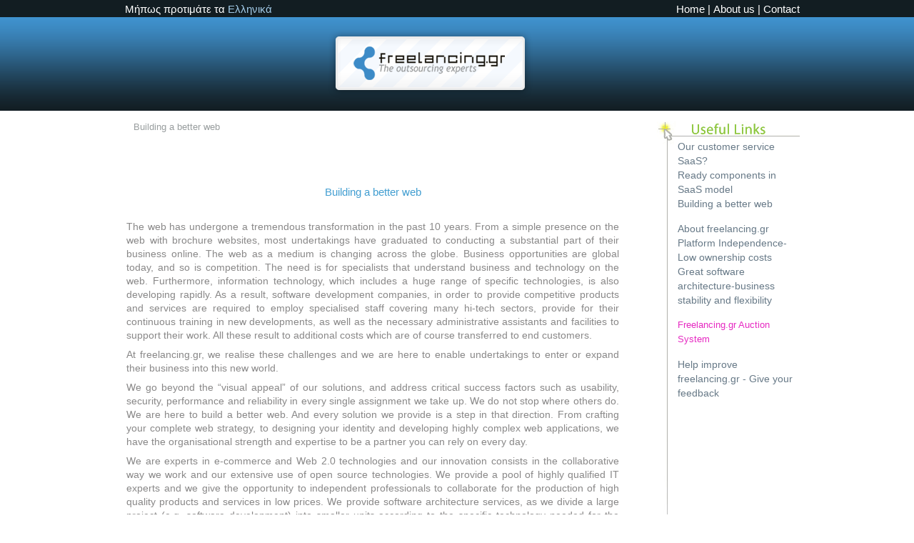

--- FILE ---
content_type: text/html;charset=UTF-8
request_url: http://www.freelancing.gr/index2.jsp;jsessionid=14847D4805D980425EA2F6D79C65696E?link=buildingbetterweb
body_size: 4634
content:




















<!DOCTYPE html PUBLIC "-//W3C//DTD XHTML 1.0 Transitional//EN" "http://www.w3.org/TR/xhtml1/DTD/xhtml1-transitional.dtd">
<html xmlns="http://www.w3.org/1999/xhtml">
<head>
 <base href="http://www.freelancing.gr/"/>
    <title>The freelancers collaboration site - Building a better web</title>
      <meta http-equiv="Content-Type" content="text/html; charset=utf-8"/>

    



     <meta name="keywords" content="freelancing , Open Source, web design , web development , outsourcing , e-commerce , web 2.0 , AJAX , community , Java , J2EE ,Programmer, business online, experts in e-commerce 
        "/>

     <meta name="description"

           content="We are experts in e-commerce and Web 2.0 technologies and our innovation consists in the collaborative way we work and our extensive use of open source technologies. ">
<meta http-equiv="Content-Style-Type" content="text/css" />
<meta http-equiv="content-type" content="text/html;charset=utf-8" />
<link rel="stylesheet" href="reset.css" type="text/css" />
<link rel="stylesheet" href="secondstylesheet.css" type="text/css" />
<link rel="shortcut icon" href="favicon.ico"/>
<link rel="icon" href="animated_favicon1.gif" type="image/gif"/>
<script type="text/javascript" src="content-selection.js"></script>
<script src="function.js" type="text/javascript"></script>
<script src="functiongr.js" type="text/javascript"></script>
<link type="text/css" rel="StyleSheet" href="css/blue/tab.webfx.css"/>

<link href="css/SpryValidationCheckbox.css" rel="stylesheet" type="text/css"/>
<link rel="stylesheet" href="widjets/dhtmlg/css/form-field-tooltip.css" media="screen" type="text/css">
<script type="text/javascript" src="widjets/dhtmlg/js/rounded-corners.js"></script>
<script type="text/javascript" src="widjets/dhtmlg/js/form-field-tooltip.js"></script>
<!--<link href="ARC/ARC_checkbox.css" type=text/css rel=stylesheet>-->
<link href="ARC/ARC_radio.css" type=text/css rel=stylesheet>

<script type="text/javascript" src="includes/SpryValidationCheckbox.js"></script>
<!--<link rel="stylesheet" href="structure.css" type="text/css" />-->
<link rel="stylesheet" href="form.css" type="text/css" />
<link rel="stylesheet" href="contactform.css" type="text/css" />
<script type="text/javascript" src="scripts/wufoo.js"></script>

<script type="text/javascript">
		window.addEvent('domready',function() {
			//smooooooth scrolling enabled
			new SmoothScroll({ duration:700 }, window);
		});
	</script>






    <script language="Javascript 1.2"
              type="text/javascript">
          function show(id)
          {
              el = document.getElementById(id);
              if (el.style.display == 'none')
              {
                  el.style.display = '';
                  el = document.getElementById('more' + id);
                  el.innerHTML = 'less...';
              } else {
                  el.style.display = 'none';
                  el = document.getElementById('more' + id);
                  el.innerHTML = 'more...';
              }
          }

          function showgr(id)
          {
              el = document.getElementById(id);
              if (el.style.display == 'none')
              {
                  el.style.display = '';
                  el = document.getElementById('more' + id);
                  el.innerHTML = 'λιγότερα...';
              } else {
                  el.style.display = 'none';
                  el = document.getElementById('more' + id);
                  el.innerHTML = 'περισσότερα...';
              }
          }

          function showsaas(id)
          {
              el = document.getElementById(id);
              if (el.style.display == 'none')
              {
                  el.style.display = '';
                  el = document.getElementById('more' + id);
                  el.innerHTML = 'SaaS?';
              } else {
                  el.style.display = 'none';
                  el = document.getElementById('more' + id);
                  el.innerHTML = 'SaaS?';
              }
          }
 </script>




<!--[if lte IE 6]>

  #content_background_forthegame  {
 	background-image: url(images/Main-Content-Repeater_game.gif);
 }

  <style type="text/css">
ul#checkout-navigation li#cn_next span{
  background-image:url("images/next.jpg");

  }
ul#checkout-navigation li#cn_previous span{
  background-image:url("images/back.jpg");

  }
    li#description-title span {
      background-image:url("images/description.gif");
    }
   li#quantity-title span{
      background-image:url("images/quantity.gif");
    }

    li#price-title span{
      background-image:url("images/price.gif");
    }

ul#checkout-navigation li#cn_nextEN span{
  background-image:url("images/nextEN.jpg");

  }
ul#checkout-navigation li#cn_previousEN span{
  background-image:url("images/backEN.jpg");

  }
    li#description-titleEN span {
      background-image:url("images/descriptionEN.gif");
    }
   li#quantity-titleEN span{
      background-image:url("images/quantityEN.gif");
    }

    li#price-titleEN span{
      background-image:url("images/priceEN.gif");
    }

  </style>
<![endif]-->

</head>
<body>
<script type="text/javascript">
var gaJsHost = (("https:" == document.location.protocol) ? "https://ssl." : "http://www.");
document.write(unescape("%3Cscript src='" + gaJsHost + "google-analytics.com/ga.js' type='text/javascript'%3E%3C/script%3E"));
</script>
<script type="text/javascript">
var pageTracker = _gat._getTracker("UA-4927753-1");
pageTracker._trackPageview();
</script>
 
<div id="pagewidth" >
<div id="links">
	<div id="links_wrapper">
		<div id="language_selection">
             

                    <p>Μήπως προτιμάτε τα <a href="index2.jsp;jsessionid=A30FC56F7896A02D7F53E8E177A4CB9B?link=buildingbetterweb&lang=gr">Ελληνικά</a></p>

		     
		</div>
		  
        <ul id="navigation_new">
			<li class="nav_new"><a href="welcome2.jsp;jsessionid=A30FC56F7896A02D7F53E8E177A4CB9B">Home</a> |</li>
			<li class="nav_new"><a href="index2.jsp;jsessionid=A30FC56F7896A02D7F53E8E177A4CB9B?link=freeabout2">About us</a> |</li>
            <li class="nav_new"><a href="index2.jsp;jsessionid=A30FC56F7896A02D7F53E8E177A4CB9B?link=contact">Contact</a></li>
		</ul>
       
	</div>
</div>
    <div id="headertop">
       <div id="header_wrapper">
            <div id="logo">
                <a href="welcome2.jsp;jsessionid=A30FC56F7896A02D7F53E8E177A4CB9B"><img src="images/tinylogo.png" alt="Logo" style="padding-left:0;padding-right:0;padding-top:10px;" width="286" height="100"/></a>
            </div>
        </div>
 </div>

<div id="content_background">

    <div id="wrapper" class="clearfix" >

                <div id="main_content">


            <p id="breadcrumb">
			  Building a better web
            </p>
            


 


  <div  id="PageWideDiv">


             <br/>  <br/>
            <p class="h3">
            Building a better web
            </p>

               <br/>

              <p class="PageText">
               The web has undergone a tremendous transformation in the past 10 years. From a simple presence on the web
                  with brochure websites, most undertakings have graduated to conducting a substantial part of their business online.
                  The web as a medium is changing across the globe. Business opportunities are global today, and so is competition.
                  The need is for specialists that understand business and technology on the web. Furthermore, information technology,
                  which includes a huge range of specific technologies, is also developing rapidly.
                  As a result, software development companies, in order to provide competitive products and services are required
                  to employ specialised staff covering many hi-tech sectors, provide for their continuous training in new developments,
                  as well as the necessary administrative assistants and facilities to support their work.
                  All these result to additional costs which are of course transferred to end customers.
            </p>
              <p class="PageText">
              At freelancing.gr, we realise these challenges and we are here to enable undertakings to enter or expand their business into this new world. 
            </p>
              <p class="PageText">
                  We go beyond the “visual appeal” of our solutions, and address critical success factors such as usability,
                  security, performance and reliability in every single assignment we take up.
                  We do not stop where others do. We are here to build a better web.
                  And every solution we provide is a step in that direction.
                  From crafting your complete web strategy, to designing your identity and developing highly complex web
                  applications, we have the organisational strength and expertise to be a partner you can rely on every day. 

              </p>
              <p class="PageText">
          We are experts in e-commerce and Web 2.0 technologies and our innovation consists in the collaborative
                  way we work and our extensive use of open source technologies. We provide a pool of highly
                  qualified IT experts and we give the opportunity to independent professionals to collaborate
                  for the production of high quality products and services in low prices.
                  We provide software architecture services, as we divide a large project (e.g. software development)
                  into smaller units according to the specific technology needed for the development of each one of them.
                  The development of certain units may be then assigned to our freelance collaborators according to their specialisation.
                  Freelancing.gr is always responsible for and guarantees the coordination of the overall project, 
                  the quality of the end-product/service and its delivery within the time and price agreed.
              </p>
              <p class="PageText">
              Freelancing.gr services and products are presented in detail in the relevant menu categories in our website.
              </p>
              
                            <br/>



</div>


         </div>

        


        <div id="right_navigation">

            <ul>

				<li><a href="index2.jsp;jsessionid=A30FC56F7896A02D7F53E8E177A4CB9B?link=marketingprofile">Our customer service</a></li>
                <li>
                 <a id="moreinfosaasen1"
   onclick="javascript:showsaas('infosaasen1');return false;"
   href=# > SaaS?</a>
    <div id="infosaasen1" style="display: none">
    <p style="padding-left: 40px; margin-left: -1px;">
 Software as a service (SaaS) is a software application delivery model where a software
        vendor develops a web-native software application and hosts and operates the
        application for use by its customers over the Internet.
 </p>
    </div>
                </li>
               <li><a href="index2.jsp;jsessionid=A30FC56F7896A02D7F53E8E177A4CB9B?link=componentrevolver">Ready components in SaaS model</a></li>
               <li><a class="bottommargin15" href="index2.jsp;jsessionid=A30FC56F7896A02D7F53E8E177A4CB9B?link=buildingbetterweb">Building a better web</a></li>

                <li><a href="index2.jsp;jsessionid=A30FC56F7896A02D7F53E8E177A4CB9B?link=freeabout2">About freelancing.gr</a></li>
               <li><a href="index2.jsp;jsessionid=A30FC56F7896A02D7F53E8E177A4CB9B?link=freeplatform">Platform Independence-Low ownership costs</a></li>
               <li><a  class="bottommargin15"  href="index2.jsp;jsessionid=A30FC56F7896A02D7F53E8E177A4CB9B?link=freearchitecture">Great software architecture-business stability and flexibility</a></li>
                <li><a  class="bottommargin15" href="welcome.jsp;jsessionid=A30FC56F7896A02D7F53E8E177A4CB9B?lang=en"><span style="color:#e62ac2">Freelancing.gr Auction System</span></a></li>
                
                <li><a  class="bottommargin15" title="Suggestions for improving usability." href="index2.jsp;jsessionid=A30FC56F7896A02D7F53E8E177A4CB9B?link=feedback">Help improve freelancing.gr - Give your feedback</a></li>


            </ul>

        </div>
            


    </div>

    <div id="footer_wrapper">
	<div id="footer_class" >
		<div id="footer_left">
			<div id="footer_left_1">
                <a href="http://www.linkedin.com/company/freelancing.gr?trk=fc_badge"><img src="http://static01.linkedin.com/scds/common/u/img/webpromo/btn_cofollow_badge.png" locale="en" alt="freelancing.gr on LinkedIn"></a>
                <a href="http://www.facebook.com/pages/Freelancinggr/121879201214083" target="_blank"><img src="images/facebook.gif" alt="Find us on Facebook"  width="130" height="39" /></a>
            <a href="http://twitter.com/freelancinggr" target="_blank"><img src="images/twitterbird.png" alt="Follow us on twitter" width="76" height="70" /></a>
              </div>
			<div id="footer_left_2">
               
                <a href="index2.jsp;jsessionid=A30FC56F7896A02D7F53E8E177A4CB9B?link=pastprojects">

                    <img src="images/ergaen.jpg" alt="Freelancing Projects" title="Freelancing Portfolio" width="234" height="68" /> </a>
                    

			</div>


        </div>
			<div id="footer_right">
             
                <a href="welcome.jsp;jsessionid=A30FC56F7896A02D7F53E8E177A4CB9B?lang=en">

                    <img src="images/linken.jpg" alt="Freelancing Outsourcing MarketPlace" title="Freelancing Outsourcing MarketPlace" width="355" height="106"/> </a>
                    

        </div>
	</div>
    </div>
	<div id="copyright_wrapper">
		<div id="copyright">
			<ul>
				<li>freelancing.gr 2005-10 |</li>
                 
                <li><a href="index2.jsp;jsessionid=A30FC56F7896A02D7F53E8E177A4CB9B?link=legal">Legal Notice</a> |</li>
				<li><a href="index2.jsp;jsessionid=A30FC56F7896A02D7F53E8E177A4CB9B?link=encoding">Encoding</a> |</li>
				<li><a href="index2.jsp;jsessionid=A30FC56F7896A02D7F53E8E177A4CB9B?link=sitemap">Sitemap</a></li>
                <li><a title="Suggestions for improving usability." class="golirightA" href="index2.jsp;jsessionid=A30FC56F7896A02D7F53E8E177A4CB9B?link=feedback">feedback</a></li>
                    
            </ul>
		</div>
	</div>
	</div>

</div>


  <script type="text/javascript" xml:space="preserve">
  /*
          Rewrite #anchor links for pages with BASE HREF
          */
          var anchors = document.getElementsByTagName("a");
          var basehref = document.getElementsByTagName("base")[0].href;
          var url = window.location.href;
          if(url.indexOf("#") > 0) url = url.substr(0, url.indexOf("#")); //strip hash
          if(basehref) {
           for(var i = 0; i < anchors.length; i++) {
            var anchor = anchors[i];
            poundPos = anchor.href.indexOf("/#");
            if (poundPos > 0) {
             anchor.href = url + anchor.href.substr(poundPos + 1);
            }
           }
          }
          </script>

</body>
</html>

--- FILE ---
content_type: text/css
request_url: http://www.freelancing.gr/css/blue/tab.webfx.css
body_size: 464
content:
.dynamic-tab-pane-control.tab-pane{position:relative;width:100%;}
.dynamic-tab-pane-control .tab-row .tab{font:Menu;cursor:Default;display:inline;margin:1px -1px 1px 2px;padding:2px 5px 3px 5px;background:ActiveBorder;border:0;border-color:ThreeDHighlight ThreeDDarkShadow ThreeDDarkShadow ThreeDHighlight;border-bottom:0;z-index:1;white-space:nowrap;position:relative;top:0;}
.dynamic-tab-pane-control .tab-row .tab.selected{border-bottom:0;z-index:3;padding:2px 6px 5px 6px;margin:1px -6px -2px 0px;top:-2px;background:rgb(146, 187, 251);}
.dynamic-tab-pane-control .tab-row .tab a{font-family:Verdana, Helvetica, Arial;font-size:13px;color:rgb(0,66,174);text-decoration:none;cursor:hand;cursor:pointer;}
.dynamic-tab-pane-control .tab-row .hover a{color:rgb(0, 0, 0);}
.dynamic-tab-pane-control .tab-row .tab.selected a{font-weight:bold;}
.dynamic-tab-pane-control .tab-page{clear:both;z-index:2;position:relative;top:-2px;font-family:Verdana, Helvetica, Arial;font-size:13px;padding:10px;}
.dynamic-tab-pane-control .tab-row{z-index:1;white-space:nowrap;height:1.85em;width:100%;}

--- FILE ---
content_type: text/css
request_url: http://www.freelancing.gr/widjets/dhtmlg/css/form-field-tooltip.css
body_size: 166
content:
#DHTMLgoodies_formTooltipDiv{color:#0042ae;font-family:arial;font-weight:bold;font-size:0.8em;line-height:120%;}
.DHTMLgoodies_formTooltip_closeMessage{color:#0042ae;font-weight:normal;font-size:0.7em;}